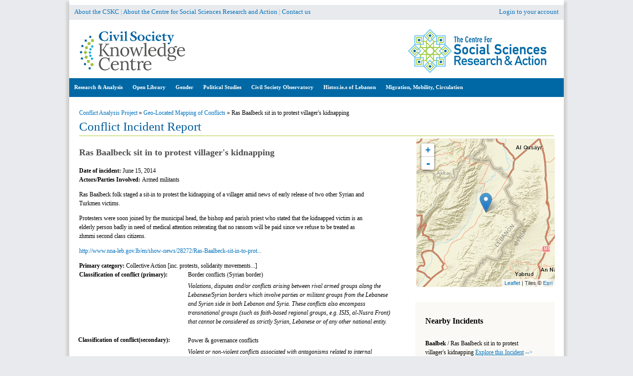

--- FILE ---
content_type: text/html; charset=utf-8
request_url: https://civilsociety-centre.org/sir/ras-baalbeck-sit-protest-villagers-kidnapping
body_size: 11495
content:
<!DOCTYPE html>
<!--[if IEMobile 7]><html class="iem7" ><![endif]-->
<!--[if lte IE 6]><html class="lt-ie9 lt-ie8 lt-ie7" ><![endif]-->
<!--[if (IE 7)&(!IEMobile)]><html class="lt-ie9 lt-ie8" ><![endif]-->
<!--[if IE 8]><html class="lt-ie9" ><![endif]-->
<!--[if (gte IE 9)|(gt IEMobile 7)]><!--><html 
  xmlns:fb="http://ogp.me/ns/fb#"
  xmlns:og="http://ogp.me/ns#"><!--<![endif]-->

<head>
  <script async src="https://www.googletagmanager.com/gtag/js?id=G-DBDJXWR2TS"></script>
  <script>
    window.dataLayer = window.dataLayer || [];
    function gtag(){dataLayer.push(arguments);}
    gtag('js', new Date());
    gtag('config', 'G-DBDJXWR2TS');
  </script>
  <meta http-equiv="Content-Type" content="text/html; charset=utf-8" />

<!-- Shareaholic Content Tags -->
<meta name='shareaholic:site_name' content='Civil Society Knowledge Centre' />
<meta name='shareaholic:language' content='en' />
<meta name='shareaholic:site_id' content='911e268f907cffd8733af55457ca3e9c' />
<meta name='shareaholic:drupal_version' content='7.x-3.31' />
<meta name='shareaholic:url' content='https://civilsociety-centre.org/sir/ras-baalbeck-sit-protest-villagers-kidnapping' />
<meta name='shareaholic:article_published_time' content='2014-08-12T11:18:20+03:00' />
<meta name='shareaholic:article_modified_time' content='2022-10-07T10:19:03+03:00' />
<meta name='shareaholic:article_author_name' content='' />
<meta name='shareaholic:keywords' content='collective action [inc. protests, solidarity movements...], security incidents categories [security], border conflicts (syrian border), classification of conflicts, power &amp; governance conflicts' />
<!-- Shareaholic Content Tags End -->
<link rel='dns-prefetch' href='//k4z6w9b5.stackpathcdn.com' />
<link rel='dns-prefetch' href='//cdn.shareaholic.net' />
<link rel='dns-prefetch' href='//www.shareaholic.net' />
<link rel='dns-prefetch' href='//analytics.shareaholic.com' />
<link rel='dns-prefetch' href='//recs.shareaholic.com' />
<link rel='dns-prefetch' href='//go.shareaholic.com' />
<link rel='dns-prefetch' href='//partner.shareaholic.com' /><!-- Growth powered by Shareaholic - https://www.shareaholic.com -->
<link rel='preload' href='//cdn.shareaholic.net/assets/pub/shareaholic.js' as='script'>
<script data-cfasync='false'>
  //<![CDATA[
    _SHR_SETTINGS = {"endpoints":{"share_counts_url":"https:\/\/civilsociety-centre.org\/shareaholic\/api\/share_counts\/v1"}};
  //]]>
</script>
<script 
  data-cfasync='false'
  src='//cdn.shareaholic.net/assets/pub/shareaholic.js'
  data-shr-siteid='911e268f907cffd8733af55457ca3e9c'
  async >
</script><meta name="description" content="Ras Baalbeck folk staged a sit-in to protest the kidnapping of a villager amid news of early release of two other Syrian and Turkmen victims. Protesters were soon joined by the municipal head, the bishop and parish priest who stated that the kidnapped victim is an elderly person badly in need of medical attention reiterating that no ransom will be paid since we refuse to be" />
<link rel="canonical" href="https://civilsociety-centre.org/sir/ras-baalbeck-sit-protest-villagers-kidnapping" />
<meta name="generator" content="Drupal 7 (https://www.drupal.org)" />
<link rel="shortlink" href="https://civilsociety-centre.org/node/27528" />
<meta property="og:site_name" content="Civil Society Knowledge Centre" />
<meta property="og:type" content="article" />
<meta property="og:title" content="Ras Baalbeck sit in to protest villager&#039;s kidnapping" />
<meta property="og:url" content="https://civilsociety-centre.org/sir/ras-baalbeck-sit-protest-villagers-kidnapping" />
<meta property="og:description" content="Ras Baalbeck folk staged a sit-in to protest the kidnapping of a villager amid news of early release of two other Syrian and Turkmen victims. Protesters were soon joined by the municipal head, the bishop and parish priest who stated that the kidnapped victim is an elderly person badly in need of medical attention reiterating that no ransom will be paid since we refuse to be treated as zhmmi second class citizens. http://www.nna-leb.gov.lb/en/show-news/28272/Ras-Baalbeck-sit-in-to-protest-villager-39-kidnapping" />
<meta property="og:updated_time" content="2022-10-07T10:19:03+03:00" />
<meta name="twitter:card" content="summary" />
<meta name="twitter:url" content="https://civilsociety-centre.org/sir/ras-baalbeck-sit-protest-villagers-kidnapping" />
<meta name="twitter:title" content="Ras Baalbeck sit in to protest villager&#039;s kidnapping" />
<meta name="twitter:description" content="Ras Baalbeck folk staged a sit-in to protest the kidnapping of a villager amid news of early release of two other Syrian and Turkmen victims. Protesters were soon joined by the municipal head, the" />
<meta property="article:published_time" content="2014-08-12T11:18:20+03:00" />
<meta property="article:modified_time" content="2022-10-07T10:19:03+03:00" />
<meta itemprop="name" content="Ras Baalbeck sit in to protest villager&#039;s kidnapping" />
<meta itemprop="description" content="Ras Baalbeck folk staged a sit-in to protest the kidnapping of a villager amid news of early release of two other Syrian and Turkmen victims. Protesters were soon joined by the municipal head, the bishop and parish priest who stated that the kidnapped victim is an elderly person badly in need of medical attention reiterating that no ransom will be paid since we refuse to be treated as zhmmi second class citizens. http://www.nna-leb.gov.lb/en/show-news/28272/Ras-Baalbeck-sit-in-to-protest-villager-39-kidnapping" />
<meta name="dcterms.title" content="Ras Baalbeck sit in to protest villager&#039;s kidnapping" />
<meta name="dcterms.creator" content="Anonymous" />
<meta name="dcterms.description" content="Ras Baalbeck folk staged a sit-in to protest the kidnapping of a villager amid news of early release of two other Syrian and Turkmen victims. Protesters were soon joined by the municipal head, the bishop and parish priest who stated that the kidnapped victim is an elderly person badly in need of medical attention reiterating that no ransom will be paid since we refuse to be treated as zhmmi second class citizens. http://www.nna-leb.gov.lb/en/show-news/28272/Ras-Baalbeck-sit-in-to-protest-villager-39-kidnapping" />
<meta name="dcterms.date" content="2014-08-12T11:18+03:00" />
<meta name="dcterms.type" content="Text" />
<meta name="dcterms.format" content="text/html" />
<meta name="dcterms.identifier" content="https://civilsociety-centre.org/sir/ras-baalbeck-sit-protest-villagers-kidnapping" />
<meta name="dcterms.language" content="en" />
<link rel="shortcut icon" href="https://civilsociety-centre.org/sites/all/themes/cskc/favicon.ico" type="image/vnd.microsoft.icon" />
  <title>Ras Baalbeck sit in to protest villager's kidnapping | Civil Society Knowledge Centre</title>

    <!--[if IEMobile]><meta http-equiv="cleartype" content="on"><![endif]-->

  <style type="text/css" media="all">
@import url("https://civilsociety-centre.org/modules/system/system.base.css?syq2wx");
@import url("https://civilsociety-centre.org/modules/system/system.messages.css?syq2wx");
@import url("https://civilsociety-centre.org/modules/system/system.theme.css?syq2wx");
@import url("https://civilsociety-centre.org/sites/all/modules/addtocopy/addtocopy.css?syq2wx");
</style>
<style type="text/css" media="all">
@import url("https://civilsociety-centre.org/sites/all/modules/beautytips/css/beautytips-ltr.css?syq2wx");
@import url("https://civilsociety-centre.org/sites/all/modules/jquery_update/replace/ui/themes/base/minified/jquery.ui.core.min.css?syq2wx");
@import url("https://civilsociety-centre.org/sites/all/modules/jquery_update/replace/ui/themes/base/minified/jquery.ui.theme.min.css?syq2wx");
</style>
<style type="text/css" media="all">
@import url("https://civilsociety-centre.org/modules/book/book.css?syq2wx");
@import url("https://civilsociety-centre.org/modules/comment/comment.css?syq2wx");
@import url("https://civilsociety-centre.org/sites/all/modules/date/date_api/date.css?syq2wx");
@import url("https://civilsociety-centre.org/sites/all/modules/date/date_popup/themes/datepicker.1.7.css?syq2wx");
@import url("https://civilsociety-centre.org/modules/field/theme/field.css?syq2wx");
@import url("https://civilsociety-centre.org/sites/all/modules/footnotes/footnotes.css?syq2wx");
@import url("https://civilsociety-centre.org/sites/all/modules/geocluster/css/geocluster.css?syq2wx");
@import url("https://civilsociety-centre.org/modules/node/node.css?syq2wx");
@import url("https://civilsociety-centre.org/sites/all/modules/page_load_progress/css/page_load_progress.css?syq2wx");
@import url("https://civilsociety-centre.org/modules/search/search.css?syq2wx");
@import url("https://civilsociety-centre.org/modules/user/user.css?syq2wx");
@import url("https://civilsociety-centre.org/sites/all/modules/youtube/css/youtube.css?syq2wx");
@import url("https://civilsociety-centre.org/sites/all/modules/extlink/css/extlink.css?syq2wx");
@import url("https://civilsociety-centre.org/modules/forum/forum.css?syq2wx");
@import url("https://civilsociety-centre.org/sites/all/modules/views/css/views.css?syq2wx");
@import url("https://civilsociety-centre.org/sites/all/modules/ckeditor/css/ckeditor.css?syq2wx");
</style>
<style type="text/css" media="all">
@import url("https://civilsociety-centre.org/sites/all/modules/blockquote/blockquote.css?syq2wx");
@import url("https://civilsociety-centre.org/sites/all/modules/blockquote/blockquote-neutralise.css?syq2wx");
@import url("https://civilsociety-centre.org/sites/all/modules/colorbox/styles/default/colorbox_style.css?syq2wx");
@import url("https://civilsociety-centre.org/sites/all/modules/ctools/css/ctools.css?syq2wx");
@import url("https://civilsociety-centre.org/sites/all/modules/inline_footnotes/css/inline_footnotes.css?syq2wx");
@import url("https://civilsociety-centre.org/sites/all/modules/lightbox2/css/lightbox.css?syq2wx");
@import url("https://civilsociety-centre.org/sites/all/modules/ctools/css/modal.css?syq2wx");
@import url("https://civilsociety-centre.org/sites/all/modules/modal_forms/css/modal_forms_popup.css?syq2wx");
@import url("https://civilsociety-centre.org/sites/all/modules/panels/css/panels.css?syq2wx");
</style>
<link type="text/css" rel="stylesheet" href="//cdn.jsdelivr.net/qtip2/3.0.2/jquery.qtip.min.css" media="all" />
<style type="text/css" media="all">
@import url("https://civilsociety-centre.org/sites/all/modules/qtip/css/qtip.css?syq2wx");
@import url("https://civilsociety-centre.org/sites/all/modules/video/css/video.css?syq2wx");
@import url("https://civilsociety-centre.org/sites/all/modules/views_charts/views_charts.css?syq2wx");
@import url("https://civilsociety-centre.org/sites/all/modules/biblio/biblio.css?syq2wx");
@import url("https://civilsociety-centre.org/sites/all/modules/panels/plugins/layouts/flexible/flexible.css?syq2wx");
@import url("https://civilsociety-centre.org/sites/all/libraries/leaflet/leaflet.css?syq2wx");
</style>
<style type="text/css" media="all">
@import url("https://civilsociety-centre.org/modules/taxonomy/taxonomy.css?syq2wx");
@import url("https://civilsociety-centre.org/sites/default/files/ctools/css/2d085dd7878e2f6558d87dec9a77c0a1.css?syq2wx");
</style>
<link type="text/css" rel="stylesheet" href="https://cdnjs.cloudflare.com/ajax/libs/font-awesome/4.4.0/css/font-awesome.min.css" media="all" />
<style type="text/css" media="all">
@import url("https://civilsociety-centre.org/sites/all/modules/tb_megamenu/css/bootstrap.css?syq2wx");
@import url("https://civilsociety-centre.org/sites/all/modules/tb_megamenu/css/base.css?syq2wx");
@import url("https://civilsociety-centre.org/sites/all/modules/tb_megamenu/css/default.css?syq2wx");
@import url("https://civilsociety-centre.org/sites/all/modules/tb_megamenu/css/compatibility.css?syq2wx");
</style>
<style type="text/css" media="all">
@import url("https://civilsociety-centre.org/sites/all/themes/cskc/css/normalize.css?syq2wx");
@import url("https://civilsociety-centre.org/sites/all/themes/cskc/css/wireframes.css?syq2wx");
@import url("https://civilsociety-centre.org/sites/all/themes/cskc/css/layouts/fixed-width.css?syq2wx");
@import url("https://civilsociety-centre.org/sites/all/themes/cskc/css/tabs.css?syq2wx");
@import url("https://civilsociety-centre.org/sites/all/themes/cskc/css/pages.css?syq2wx");
@import url("https://civilsociety-centre.org/sites/all/themes/cskc/css/pages-rtl.css?syq2wx");
@import url("https://civilsociety-centre.org/sites/all/themes/cskc/css/blocks.css?syq2wx");
@import url("https://civilsociety-centre.org/sites/all/themes/cskc/css/navigation.css?syq2wx");
@import url("https://civilsociety-centre.org/sites/all/themes/cskc/css/views-styles.css?syq2wx");
@import url("https://civilsociety-centre.org/sites/all/themes/cskc/css/nodes.css?syq2wx");
@import url("https://civilsociety-centre.org/sites/all/themes/cskc/css/comments.css?syq2wx");
@import url("https://civilsociety-centre.org/sites/all/themes/cskc/css/forms.css?syq2wx");
@import url("https://civilsociety-centre.org/sites/all/themes/cskc/css/fields.css?syq2wx");
@import url("https://civilsociety-centre.org/sites/all/themes/cskc/css/print.css?syq2wx");
@import url("https://civilsociety-centre.org/sites/all/themes/cskc/css/ammap.css?syq2wx");
@import url("https://civilsociety-centre.org/sites/all/themes/cskc/css/cssoverride/easymapoverride.css?syq2wx");
</style>
  <script type="text/javascript" src="//ajax.aspnetcdn.com/ajax/jQuery/jquery-1.10.2.min.js"></script>
<script type="text/javascript">
<!--//--><![CDATA[//><!--
window.jQuery || document.write("<script src='/sites/all/modules/jquery_update/replace/jquery/1.10/jquery.min.js'>\x3C/script>")
//--><!]]>
</script>
<script type="text/javascript" src="https://civilsociety-centre.org/misc/jquery-extend-3.4.0.js?v=1.10.2"></script>
<script type="text/javascript" src="https://civilsociety-centre.org/misc/jquery-html-prefilter-3.5.0-backport.js?v=1.10.2"></script>
<script type="text/javascript" src="https://civilsociety-centre.org/misc/jquery.once.js?v=1.2"></script>
<script type="text/javascript" src="https://civilsociety-centre.org/misc/drupal.js?syq2wx"></script>
<script type="text/javascript" src="https://civilsociety-centre.org/sites/all/modules/addtocopy/addtocopy.js?v=1.2"></script>
<script type="text/javascript" src="https://civilsociety-centre.org/sites/all/libraries/addtocopy/addtocopy.js?v=1.2"></script>
<script type="text/javascript" src="//ajax.aspnetcdn.com/ajax/jquery.ui/1.10.2/jquery-ui.min.js"></script>
<script type="text/javascript">
<!--//--><![CDATA[//><!--
window.jQuery.ui || document.write("<script src='/sites/all/modules/jquery_update/replace/ui/ui/minified/jquery-ui.min.js'>\x3C/script>")
//--><!]]>
</script>
<script type="text/javascript" src="https://civilsociety-centre.org/sites/all/modules/jquery_update/replace/ui/external/jquery.cookie.js?v=67fb34f6a866c40d0570"></script>
<script type="text/javascript" src="https://civilsociety-centre.org/sites/all/modules/beautytips/js/jquery.bt.min.js?v=0.9.5-rc1"></script>
<script type="text/javascript" src="https://civilsociety-centre.org/sites/all/modules/beautytips/js/beautytips.min.js?v=7.x-2.x"></script>
<script type="text/javascript" src="https://civilsociety-centre.org/sites/all/modules/jquery_update/replace/misc/jquery.form.min.js?v=2.69"></script>
<script type="text/javascript">
<!--//--><![CDATA[//><!--
L_ROOT_URL = "/sites/all/libraries/leaflet/";
//--><!]]>
</script>
<script type="text/javascript" src="https://civilsociety-centre.org/sites/all/libraries/leaflet/leaflet.js?syq2wx"></script>
<script type="text/javascript" src="https://civilsociety-centre.org/misc/form.js?v=7.72"></script>
<script type="text/javascript" src="https://civilsociety-centre.org/misc/ajax.js?v=7.72"></script>
<script type="text/javascript" src="https://civilsociety-centre.org/sites/all/modules/jquery_update/js/jquery_update.js?v=0.0.1"></script>
<script type="text/javascript" src="https://civilsociety-centre.org/sites/all/modules/authcache/authcache.js?syq2wx"></script>
<script type="text/javascript" src="https://civilsociety-centre.org/sites/all/libraries/colorbox/jquery.colorbox-min.js?syq2wx"></script>
<script type="text/javascript" src="https://civilsociety-centre.org/sites/all/modules/colorbox/js/colorbox.js?syq2wx"></script>
<script type="text/javascript" src="https://civilsociety-centre.org/sites/all/modules/colorbox/styles/default/colorbox_style.js?syq2wx"></script>
<script type="text/javascript" src="https://civilsociety-centre.org/sites/all/modules/colorbox/js/colorbox_load.js?syq2wx"></script>
<script type="text/javascript" src="https://civilsociety-centre.org/sites/all/modules/colorbox/js/colorbox_inline.js?syq2wx"></script>
<script type="text/javascript" src="https://civilsociety-centre.org/sites/all/modules/floating_block/floating_block.js?syq2wx"></script>
<script type="text/javascript" src="https://civilsociety-centre.org/sites/all/modules/iframe/iframe.js?syq2wx"></script>
<script type="text/javascript" src="https://civilsociety-centre.org/sites/all/modules/inline_footnotes/js/inline_footnotes.js?syq2wx"></script>
<script type="text/javascript" src="https://civilsociety-centre.org/sites/all/modules/lightbox2/js/auto_image_handling.js?syq2wx"></script>
<script type="text/javascript" src="https://civilsociety-centre.org/sites/all/modules/lightbox2/js/lightbox.js?syq2wx"></script>
<script type="text/javascript" src="https://civilsociety-centre.org/misc/progress.js?v=7.72"></script>
<script type="text/javascript" src="https://civilsociety-centre.org/sites/all/modules/ctools/js/modal.js?syq2wx"></script>
<script type="text/javascript" src="https://civilsociety-centre.org/sites/all/modules/modal_forms/js/modal_forms_popup.js?syq2wx"></script>
<script type="text/javascript" src="https://civilsociety-centre.org/sites/all/modules/page_load_progress/js/page_load_progress.js?syq2wx"></script>
<script type="text/javascript" src="//cdn.jsdelivr.net/qtip2/3.0.2/jquery.qtip.min.js"></script>
<script type="text/javascript" src="//cdn.jsdelivr.net/imagesloaded/4.1.0/imagesloaded.pkgd.min.js"></script>
<script type="text/javascript" src="https://civilsociety-centre.org/sites/all/modules/video/js/video.js?syq2wx"></script>
<script type="text/javascript" src="https://civilsociety-centre.org/sites/all/modules/views_charts/views_charts.js?syq2wx"></script>
<script type="text/javascript" src="https://civilsociety-centre.org/sites/all/modules/leaflet/leaflet.drupal.js?syq2wx"></script>
<script type="text/javascript">
<!--//--><![CDATA[//><!--
L.Icon.Default.imagePath = "/sites/all/libraries/leaflet/images/";
//--><!]]>
</script>
<script type="text/javascript" src="https://civilsociety-centre.org/sites/all/modules/tb_megamenu/js/tb-megamenu-frontend.js?syq2wx"></script>
<script type="text/javascript" src="https://civilsociety-centre.org/sites/all/modules/tb_megamenu/js/tb-megamenu-touch.js?syq2wx"></script>
<script type="text/javascript" src="https://civilsociety-centre.org/misc/collapse.js?v=7.72"></script>
<script type="text/javascript" src="https://civilsociety-centre.org/sites/all/modules/extlink/js/extlink.js?syq2wx"></script>
<script type="text/javascript" src="https://www.gstatic.com/charts/loader.js"></script>
<script type="text/javascript">
<!--//--><![CDATA[//><!--
jQuery(document).ready(function () { google.charts.load('current', {'packages':['corechart','timeline','orgchart']}); });
//--><!]]>
</script>
<script type="text/javascript" src="https://civilsociety-centre.org/sites/all/modules/qtip/js/qtip.js?syq2wx"></script>
<script type="text/javascript" src="https://civilsociety-centre.org/sites/all/modules/leaflet_more_maps/leaflet_more_maps.js?syq2wx"></script>
<script type="text/javascript" src="https://civilsociety-centre.org/sites/all/themes/cskc/js/script.js?syq2wx"></script>
<script type="text/javascript" src="https://civilsociety-centre.org/sites/all/themes/cskc/js/addlink.js?syq2wx"></script>
<script type="text/javascript">
<!--//--><![CDATA[//><!--
jQuery.extend(Drupal.settings, {"basePath":"\/","pathPrefix":"","ajaxPageState":{"theme":"cskc","theme_token":"dpVn-jLLjJtga0HMMAYuHj_ZlB7USY_ndnrJaSrqW28","jquery_version":"1.10","js":{"\/\/ajax.aspnetcdn.com\/ajax\/jQuery\/jquery-1.10.2.min.js":1,"0":1,"misc\/jquery-extend-3.4.0.js":1,"misc\/jquery-html-prefilter-3.5.0-backport.js":1,"misc\/jquery.once.js":1,"misc\/drupal.js":1,"sites\/all\/modules\/addtocopy\/addtocopy.js":1,"sites\/all\/libraries\/addtocopy\/addtocopy.js":1,"\/\/ajax.aspnetcdn.com\/ajax\/jquery.ui\/1.10.2\/jquery-ui.min.js":1,"1":1,"sites\/all\/modules\/jquery_update\/replace\/ui\/external\/jquery.cookie.js":1,"sites\/all\/modules\/beautytips\/js\/jquery.bt.min.js":1,"sites\/all\/modules\/beautytips\/js\/beautytips.min.js":1,"sites\/all\/modules\/jquery_update\/replace\/misc\/jquery.form.min.js":1,"2":1,"sites\/all\/libraries\/leaflet\/leaflet.js":1,"misc\/form.js":1,"misc\/ajax.js":1,"sites\/all\/modules\/jquery_update\/js\/jquery_update.js":1,"sites\/all\/modules\/authcache\/authcache.js":1,"sites\/all\/libraries\/colorbox\/jquery.colorbox-min.js":1,"sites\/all\/modules\/colorbox\/js\/colorbox.js":1,"sites\/all\/modules\/colorbox\/styles\/default\/colorbox_style.js":1,"sites\/all\/modules\/colorbox\/js\/colorbox_load.js":1,"sites\/all\/modules\/colorbox\/js\/colorbox_inline.js":1,"sites\/all\/modules\/floating_block\/floating_block.js":1,"sites\/all\/modules\/iframe\/iframe.js":1,"sites\/all\/modules\/inline_footnotes\/js\/inline_footnotes.js":1,"sites\/all\/modules\/lightbox2\/js\/auto_image_handling.js":1,"sites\/all\/modules\/lightbox2\/js\/lightbox.js":1,"misc\/progress.js":1,"sites\/all\/modules\/ctools\/js\/modal.js":1,"sites\/all\/modules\/modal_forms\/js\/modal_forms_popup.js":1,"sites\/all\/modules\/page_load_progress\/js\/page_load_progress.js":1,"\/\/cdn.jsdelivr.net\/qtip2\/3.0.2\/jquery.qtip.min.js":1,"\/\/cdn.jsdelivr.net\/imagesloaded\/4.1.0\/imagesloaded.pkgd.min.js":1,"sites\/all\/modules\/video\/js\/video.js":1,"sites\/all\/modules\/views_charts\/views_charts.js":1,"sites\/all\/modules\/leaflet\/leaflet.drupal.js":1,"3":1,"sites\/all\/modules\/tb_megamenu\/js\/tb-megamenu-frontend.js":1,"sites\/all\/modules\/tb_megamenu\/js\/tb-megamenu-touch.js":1,"misc\/collapse.js":1,"sites\/all\/modules\/extlink\/js\/extlink.js":1,"https:\/\/www.gstatic.com\/charts\/loader.js":1,"4":1,"sites\/all\/modules\/qtip\/js\/qtip.js":1,"sites\/all\/modules\/leaflet_more_maps\/leaflet_more_maps.js":1,"sites\/all\/themes\/cskc\/js\/script.js":1,"sites\/all\/themes\/cskc\/js\/addlink.js":1},"css":{"modules\/system\/system.base.css":1,"modules\/system\/system.menus.css":1,"modules\/system\/system.messages.css":1,"modules\/system\/system.theme.css":1,"sites\/all\/modules\/addtocopy\/addtocopy.css":1,"sites\/all\/modules\/beautytips\/css\/beautytips-ltr.css":1,"misc\/ui\/jquery.ui.core.css":1,"misc\/ui\/jquery.ui.theme.css":1,"modules\/book\/book.css":1,"modules\/comment\/comment.css":1,"sites\/all\/modules\/date\/date_api\/date.css":1,"sites\/all\/modules\/date\/date_popup\/themes\/datepicker.1.7.css":1,"modules\/field\/theme\/field.css":1,"sites\/all\/modules\/footnotes\/footnotes.css":1,"sites\/all\/modules\/geocluster\/css\/geocluster.css":1,"modules\/node\/node.css":1,"sites\/all\/modules\/page_load_progress\/css\/page_load_progress.css":1,"modules\/search\/search.css":1,"modules\/user\/user.css":1,"sites\/all\/modules\/youtube\/css\/youtube.css":1,"sites\/all\/modules\/extlink\/css\/extlink.css":1,"modules\/forum\/forum.css":1,"sites\/all\/modules\/views\/css\/views.css":1,"sites\/all\/modules\/ckeditor\/css\/ckeditor.css":1,"sites\/all\/modules\/blockquote\/blockquote.css":1,"sites\/all\/modules\/blockquote\/blockquote-neutralise.css":1,"sites\/all\/modules\/colorbox\/styles\/default\/colorbox_style.css":1,"sites\/all\/modules\/ctools\/css\/ctools.css":1,"sites\/all\/modules\/inline_footnotes\/css\/inline_footnotes.css":1,"sites\/all\/modules\/lightbox2\/css\/lightbox.css":1,"sites\/all\/modules\/ctools\/css\/modal.css":1,"sites\/all\/modules\/modal_forms\/css\/modal_forms_popup.css":1,"sites\/all\/modules\/panels\/css\/panels.css":1,"\/\/cdn.jsdelivr.net\/qtip2\/3.0.2\/jquery.qtip.min.css":1,"sites\/all\/modules\/qtip\/css\/qtip.css":1,"sites\/all\/modules\/video\/css\/video.css":1,"sites\/all\/modules\/views_charts\/views_charts.css":1,"sites\/all\/modules\/biblio\/biblio.css":1,"sites\/all\/modules\/panels\/plugins\/layouts\/flexible\/flexible.css":1,"sites\/all\/libraries\/leaflet\/leaflet.css":1,"sites\/all\/libraries\/leaflet\/leaflet.ie.css":1,"modules\/taxonomy\/taxonomy.css":1,"public:\/\/ctools\/css\/2d085dd7878e2f6558d87dec9a77c0a1.css":1,"https:\/\/cdnjs.cloudflare.com\/ajax\/libs\/font-awesome\/4.4.0\/css\/font-awesome.min.css":1,"sites\/all\/modules\/tb_megamenu\/css\/bootstrap.css":1,"sites\/all\/modules\/tb_megamenu\/css\/base.css":1,"sites\/all\/modules\/tb_megamenu\/css\/default.css":1,"sites\/all\/modules\/tb_megamenu\/css\/compatibility.css":1,"sites\/all\/themes\/cskc\/system.menus.css":1,"sites\/all\/themes\/cskc\/css\/normalize.css":1,"sites\/all\/themes\/cskc\/css\/wireframes.css":1,"sites\/all\/themes\/cskc\/css\/layouts\/fixed-width.css":1,"sites\/all\/themes\/cskc\/css\/page-backgrounds.css":1,"sites\/all\/themes\/cskc\/css\/tabs.css":1,"sites\/all\/themes\/cskc\/css\/pages.css":1,"sites\/all\/themes\/cskc\/css\/pages-rtl.css":1,"sites\/all\/themes\/cskc\/css\/blocks.css":1,"sites\/all\/themes\/cskc\/css\/navigation.css":1,"sites\/all\/themes\/cskc\/css\/views-styles.css":1,"sites\/all\/themes\/cskc\/css\/nodes.css":1,"sites\/all\/themes\/cskc\/css\/comments.css":1,"sites\/all\/themes\/cskc\/css\/forms.css":1,"sites\/all\/themes\/cskc\/css\/fields.css":1,"sites\/all\/themes\/cskc\/css\/print.css":1,"sites\/all\/themes\/cskc\/css\/ammap.css":1,"sites\/all\/themes\/cskc\/css\/cssoverride\/easymapoverride.css":1}},"authcache":{"q":"node\/27528","cp":{"path":"\/","domain":".civilsociety-centre.org","secure":true},"cl":1},"beautytipStyles":{"default":{"fill":"#F7F7F7","padding":8,"strokeStyle":"#B7B7B7","cornerRadius":0,"cssStyles":{"fontFamily":"\u0026quot;lucida grande\u0026quot;,tahoma,verdana,arial,sans-serif","fontSize":"11px"}},"plain":[],"netflix":{"positions":["right","left"],"fill":"#FFF","padding":5,"shadow":true,"shadowBlur":12,"strokeStyle":"#B9090B","spikeLength":50,"spikeGirth":60,"cornerRadius":10,"centerPointY":0.1,"overlap":-8,"cssStyles":{"fontSize":"12px","fontFamily":"arial,helvetica,sans-serif"}},"facebook":{"fill":"#F7F7F7","padding":8,"strokeStyle":"#B7B7B7","cornerRadius":0,"cssStyles":{"fontFamily":"\u0022lucida grande\u0022,tahoma,verdana,arial,sans-serif","fontSize":"11px"}},"transparent":{"fill":"rgba(0, 0, 0, .8)","padding":20,"strokeStyle":"#CC0","strokeWidth":3,"spikeLength":40,"spikeGirth":40,"cornerRadius":40,"cssStyles":{"color":"#FFF","fontWeight":"bold"}},"big-green":{"fill":"#00FF4E","padding":20,"strokeWidth":0,"spikeLength":40,"spikeGirth":40,"cornerRadius":15,"cssStyles":{"fontFamily":"\u0022lucida grande\u0022,tahoma,verdana,arial,sans-serif","fontSize":"14px"}},"google-maps":{"positions":["top","bottom"],"fill":"#FFF","padding":15,"strokeStyle":"#ABABAB","strokeWidth":1,"spikeLength":65,"spikeGirth":40,"cornerRadius":25,"centerPointX":0.9,"cssStyles":[]},"hulu":{"fill":"#F4F4F4","strokeStyle":"#666666","spikeLength":20,"spikeGirth":10,"width":350,"overlap":0,"centerPointY":1,"cornerRadius":0,"cssStyles":{"fontFamily":"\u0022Lucida Grande\u0022,Helvetica,Arial,Verdana,sans-serif","fontSize":"12px","padding":"10px 14px"},"shadow":true,"shadowColor":"rgba(0,0,0,.5)","shadowBlur":8,"shadowOffsetX":4,"shadowOffsetY":4}},"beautytips":{"beautytips_manager_custom_1":{"cssSelect":"span#bt","style":"facebook","trigger":["click","click"],"shrinkToFit":true,"ajaxDisableLink":false,"contentSelector":"$(this).attr(\u0027tooltip\u0027)","list":["trigger","shrinkToFit","contentSelector"]},"beautytips_manager_custom_2":{"cssSelect":"span#btar","style":"facebook","trigger":["click","click"],"shrinkToFit":true,"ajaxDisableLink":false,"contentSelector":"$(this).attr(\u0027tooltip\u0027)","list":["trigger","shrinkToFit","contentSelector"]},"beautytips_manager_custom_3":{"cssSelect":"span#timeline","style":"facebook","trigger":["click","hover"],"shrinkToFit":true,"ajaxDisableLink":false,"animate":{"on":"fadeIn","off":"fadeOut"},"contentSelector":"$(this).attr(\u0027title\u0027)","list":["trigger","shrinkToFit","contentSelector"]}},"colorbox":{"opacity":"0.85","current":"{current} of {total}","previous":"\u00ab Prev","next":"Next \u00bb","close":"Close","maxWidth":"98%","maxHeight":"98%","fixed":true,"mobiledetect":true,"mobiledevicewidth":"480px","specificPagesDefaultValue":"admin*\nimagebrowser*\nimg_assist*\nimce*\nnode\/add\/*\nnode\/*\/edit\nprint\/*\nprintpdf\/*\nsystem\/ajax\nsystem\/ajax\/*"},"floating_block":{"settings":{"#quickset-survey":[],"#block-quicktabs-survey":[]},"minWidth":"0"},"jcarousel":{"ajaxPath":"\/jcarousel\/ajax\/views"},"lightbox2":{"rtl":"0","file_path":"\/(\\w\\w\/)public:\/","default_image":"\/sites\/all\/modules\/lightbox2\/images\/brokenimage.jpg","border_size":10,"font_color":"000","box_color":"fff","top_position":"","overlay_opacity":"0.8","overlay_color":"000","disable_close_click":1,"resize_sequence":0,"resize_speed":400,"fade_in_speed":400,"slide_down_speed":600,"use_alt_layout":0,"disable_resize":1,"disable_zoom":1,"force_show_nav":1,"show_caption":1,"loop_items":1,"node_link_text":"View Image Details","node_link_target":0,"image_count":"Image !current of !total","video_count":"Video !current of !total","page_count":"Page !current of !total","lite_press_x_close":"press \u003Ca href=\u0022#\u0022 onclick=\u0022hideLightbox(); return FALSE;\u0022\u003E\u003Ckbd\u003Ex\u003C\/kbd\u003E\u003C\/a\u003E to close","download_link_text":"","enable_login":false,"enable_contact":false,"keys_close":"c x 27","keys_previous":"p 37","keys_next":"n 39","keys_zoom":"z","keys_play_pause":"32","display_image_size":"original","image_node_sizes":"()","trigger_lightbox_classes":"img.inline,img.image-img_assist_custom","trigger_lightbox_group_classes":"","trigger_slideshow_classes":"","trigger_lightframe_classes":"","trigger_lightframe_group_classes":"","custom_class_handler":0,"custom_trigger_classes":"","disable_for_gallery_lists":1,"disable_for_acidfree_gallery_lists":true,"enable_acidfree_videos":true,"slideshow_interval":5000,"slideshow_automatic_start":true,"slideshow_automatic_exit":true,"show_play_pause":true,"pause_on_next_click":false,"pause_on_previous_click":true,"loop_slides":false,"iframe_width":600,"iframe_height":400,"iframe_border":1,"enable_video":0,"useragent":"Mozilla\/5.0 (Macintosh; Intel Mac OS X 10_15_7) AppleWebKit\/537.36 (KHTML, like Gecko) Chrome\/131.0.0.0 Safari\/537.36; ClaudeBot\/1.0; +claudebot@anthropic.com)"},"CToolsModal":{"loadingText":"Loading...","closeText":"Close Window","closeImage":"\u003Cimg src=\u0022https:\/\/civilsociety-centre.org\/sites\/all\/modules\/ctools\/images\/icon-close-window.png\u0022 alt=\u0022Close window\u0022 title=\u0022Close window\u0022 \/\u003E","throbber":"\u003Cimg src=\u0022https:\/\/civilsociety-centre.org\/sites\/all\/modules\/ctools\/images\/throbber.gif\u0022 alt=\u0022Loading\u0022 title=\u0022Loading...\u0022 \/\u003E"},"modal-popup-small":{"modalSize":{"type":"fixed","width":300,"height":300},"modalOptions":{"opacity":0.85,"background":"#000"},"animation":"fadeIn","modalTheme":"ModalFormsPopup","throbber":"\u003Cimg src=\u0022https:\/\/civilsociety-centre.org\/sites\/all\/modules\/modal_forms\/images\/loading_animation.gif\u0022 alt=\u0022Loading...\u0022 title=\u0022Loading\u0022 \/\u003E","closeText":"Close"},"modal-popup-medium":{"modalSize":{"type":"fixed","width":550,"height":450},"modalOptions":{"opacity":0.85,"background":"#000"},"animation":"fadeIn","modalTheme":"ModalFormsPopup","throbber":"\u003Cimg src=\u0022https:\/\/civilsociety-centre.org\/sites\/all\/modules\/modal_forms\/images\/loading_animation.gif\u0022 alt=\u0022Loading...\u0022 title=\u0022Loading\u0022 \/\u003E","closeText":"Close"},"modal-popup-large":{"modalSize":{"type":"scale","width":0.8,"height":0.8},"modalOptions":{"opacity":0.85,"background":"#000"},"animation":"fadeIn","modalTheme":"ModalFormsPopup","throbber":"\u003Cimg src=\u0022https:\/\/civilsociety-centre.org\/sites\/all\/modules\/modal_forms\/images\/loading_animation.gif\u0022 alt=\u0022Loading...\u0022 title=\u0022Loading\u0022 \/\u003E","closeText":"Close"},"page_load_progress":{"delay":"10","elements":".form-submit .ip-geoloc-map-of-view-hrv_syrian_refugees-page-c934e1a2a8f8b7754d800a3fc708fd6f"},"instances":"{\u0022default\u0022:{\u0022content\u0022:{\u0022button\u0022:\u0022x\u0022,\u0022text\u0022:\u0022\u0022},\u0022style\u0022:{\u0022tip\u0022:false,\u0022classes\u0022:\u0022qtip-bootstrap qtip-rounded\u0022},\u0022position\u0022:{\u0022at\u0022:\u0022bottom right\u0022,\u0022adjust\u0022:{\u0022method\u0022:\u0022\u0022},\u0022my\u0022:\u0022top left\u0022,\u0022viewport\u0022:false},\u0022show\u0022:{\u0022event\u0022:\u0022click \u0022},\u0022hide\u0022:{\u0022event\u0022:\u0022click \u0022,\u0022fixed\u0022:1}},\u0022timeline\u0022:{\u0022content\u0022:{\u0022text\u0022:\u0022\u0022},\u0022style\u0022:{\u0022tip\u0022:false,\u0022classes\u0022:\u0022qtip-bootstrap qtip-rounded\u0022},\u0022position\u0022:{\u0022at\u0022:\u0022bottom right\u0022,\u0022adjust\u0022:{\u0022method\u0022:\u0022\u0022},\u0022my\u0022:\u0022top left\u0022,\u0022viewport\u0022:false},\u0022show\u0022:{\u0022event\u0022:\u0022mouseenter \u0022},\u0022hide\u0022:{\u0022event\u0022:\u0022mouseleave \u0022}}}","qtipDebug":"{\u0022leaveElement\u0022:0}","facetapi":{"view_args":{"related_locations_security_:block":["27528","27528","27528"],"related_incidents_security_:block_2":["27528","27528"],"related_incidents_security_:block_1":["27528"]},"exposed_input":{"related_locations_security_:block":[],"related_incidents_security_:block_2":[],"related_incidents_security_:block_1":[]},"view_path":{"related_locations_security_:block":null,"related_incidents_security_:block_2":null,"related_incidents_security_:block_1":null},"view_dom_id":{"related_locations_security_:block":"6b5010ece03519824877e1494299405f","related_incidents_security_:block_2":"879180aad8b0d3aab6919b6e8d156df6","related_incidents_security_:block_1":"00890f93179f2f0237fd5868b21e542c"}},"leaflet":[{"mapId":"ip-geoloc-map-of-view-related_locations_security_-block-93e5db2595ce4d1da6b8095b499dfe89","map":{"label":"Esri World Street Map (zoom 0..19)","description":"Esri World Street Map (zoom 0..19)","settings":{"attributionControl":true,"closePopupOnClick":true,"doubleClickZoom":true,"dragging":true,"fadeAnimation":true,"layerControl":false,"maxZoom":16,"minZoom":0,"scrollWheelZoom":false,"touchZoom":true,"trackResize":true,"zoomAnimation":true,"zoomControl":true,"zoom":9,"revertLastMarkerOnMapOut":false,"maxClusterRadius":0,"zoomIndicator":false,"zoomOnClick":0,"resetControl":false,"clusterControl":false,"scaleControl":false,"openBalloonsOnHover":false,"gotoContentOnClick":false},"layers":{"layer":{"urlTemplate":"\/\/services.arcgisonline.com\/ArcGIS\/rest\/services\/World_Street_Map\/MapServer\/tile\/{z}\/{y}\/{x}.png","options":{"attribution":"Tiles \u0026copy; \u003Ca target=\u0022attr\u0022 href=\u0022http:\/\/esri.com\u0022\u003EEsri\u003C\/a\u003E"}}}},"features":[{"type":"point","lat":34.2591,"lon":36.4194,"popup":"Ras Baalbek","cssClass":"tag-inside-marker"}]}],"better_exposed_filters":{"views":{"related_locations_security_":{"displays":{"block":{"filters":[]}}},"related_incidents_security_":{"displays":{"block_2":{"filters":[]},"block_1":{"filters":[]}}}}},"addtocopy":{"selector":"#content","minlen":"25","htmlcopytxt":"\u003Cbr\u003ERead More at: \u003Ca href=\u0022[link]\u0022\u003E[link]\u003C\/a\u003E Copyrights \u0026copy; 2025 Lebanon Support. All rights reserved.\u003Cbr\u003E","addcopyfirst":"0"},"extlink":{"extTarget":"_blank","extClass":0,"extLabel":"(link is external)","extImgClass":0,"extIconPlacement":"append","extSubdomains":1,"extExclude":"","extInclude":"","extCssExclude":".service-links-facebook-like, .fb_iframe_widget, .twitter-share-button, .service-links-twitter-widget, .IN-widget, .PIN_1395671370193_pin_it_button_20, .PIN_1395671370193_pin_it_button_en_20_gray, .PIN_1395671370193_pin_it_button_inline_20, .PIN_1395671370193_pin_it_beside_20, .PIN_1395671370193_hidden, .service-links-technorati-favorite","extCssExplicit":"","extAlert":0,"extAlertText":"This link will take you to an external web site. We are not responsible for their content.","mailtoClass":"mailto","mailtoLabel":"(link sends e-mail)","extUseFontAwesome":false}});
//--><!]]>
</script>
  </head>
<body class="html not-front not-logged-in no-sidebars page-node page-node- page-node-27528 node-type-security-incident-report i18n-en section-sir" >
      
<div id="page-wrapper"><div id="page">

  <div id="header"><div class="section clearfix">

    
    
    
      <div class="region region-header">
    <div id="block-block-13" class="block block-block first odd">

      
  <div class="content">
    <div id="top-menu">
<div id="top-left"><a href="http://civilsociety-centre.org/page/about-cskc">About the CSKC</a> | <a href="http://civilsociety-centre.org/page/about-lebanon-support">About the Centre for Social Sciences Research and Action</a> | <a href="http://civilsociety-centre.org/contact">Contact us</a></div>
<div id="top-right"><a href="http://civilsociety-centre.org/user">Login to your account</a></div>
</div>
  </div>

</div><!-- /.block -->
<div id="block-block-7" class="block block-block last even">

      
  <div class="content">
    <p><a href="https://civilsociety-centre.org" target="_self"><img alt="cskc_logo_final.png" src="/sites/default/files/cskc_logo_final.png" style="float:left; height:90px" /></a><a href="https://socialsciences-centre.org/" target="_blank"><img alt="" src="/sites/default/files/TheCeSSRA-logo-tp-bg-280x90.png" style="float:right; height:106px; margin-left:15px; margin-right:15px; height:90px" /></a>  </p>
  </div>

</div><!-- /.block -->
  </div><!-- /.region -->

  </div></div><!-- /.section, /#header -->

  <div id="main-wrapper"><div id="main" class="clearfix with-navigation">

    <div id="content" class="column"><div class="section">
            <h2 class="element-invisible">You are here</h2><div class="breadcrumb"><span class="inline odd first"><a href="/cap">Conflict Analysis Project</a></span> <span class="delimiter">»</span> <span class="inline even"><a href="/cap/map">Geo-Located Mapping of Conflicts</a></span> <span class="delimiter">»</span> <span class="inline odd last">Ras Baalbeck sit in to protest villager&#039;s kidnapping</span></div>      <a id="main-content"></a>
                    <h1 class="title" id="page-title">Conflict Incident Report</h1>
                                            <div class="region region-content">
    <div id="block-system-main" class="block block-system first last odd">

      
  <div class="content">
    <div class="panel-flexible panels-flexible-6 clearfix" id="security-report">
<div class="panel-flexible-inside panels-flexible-6-inside">
<div class="panels-flexible-row panels-flexible-row-6-main-row panels-flexible-row-first clearfix">
  <div class="inside panels-flexible-row-inside panels-flexible-row-6-main-row-inside panels-flexible-row-inside-first clearfix">
<div class="panels-flexible-region panels-flexible-region-6-content panels-flexible-region-first ">
  <div class="inside panels-flexible-region-inside panels-flexible-region-6-content-inside panels-flexible-region-inside-first">
<div class="panel-pane pane-node-content"  id="security-report-node" >
  
        <h2 class="pane-title">
      Ras Baalbeck sit in to protest villager's kidnapping    </h2>
    
  
  <div class="pane-content">
    <div  class="ds-1col node node-security-incident-report view-mode-full clearfix">

  
  <div class="field field-name-field-date-of-incident field-type-datetime field-label-inline clearfix"><div class="field-label">Date of incident:&nbsp;</div><div class="field-items"><div class="field-item even"><span class="date-display-single">June 15, 2014</span></div></div></div><div class="field field-name-field-actors-parties-involved field-type-entityreference field-label-inline clearfix"><div class="field-label">Actors/Parties Involved:&nbsp;</div><div class="field-items"><div class="field-item even">Armed militants</div></div></div><div class="hrms-body"><p>Ras Baalbeck folk staged a sit-in to protest the kidnapping of a villager amid news of early release of two other Syrian and Turkmen victims. </p>
<p>Protesters were soon joined by the municipal head, the bishop and parish priest who stated that the kidnapped victim is an elderly person badly in need of medical attention reiterating that no ransom will be paid since we refuse to be treated as zhmmi second class citizens. </p>
<p><a href="http://www.nna-leb.gov.lb/en/show-news/28272/Ras-Baalbeck-sit-in-to-protest-villager-39-kidnapping">http://www.nna-leb.gov.lb/en/show-news/28272/Ras-Baalbeck-sit-in-to-prot...</a></p>
</div><div class="field field-name-field-primary-category field-type-taxonomy-term-reference field-label-inline clearfix"><div class="field-label">Primary category:&nbsp;</div><div class="field-items"><div class="field-item even">Collective Action [inc. protests, solidarity movements...]</div></div></div><div class="field field-name-field-classification-of-conflict field-type-taxonomy-term-reference field-label-inline clearfix"><div class="field-label">Classification of conflict (primary):&nbsp;</div><div class="field-items"><div class="field-item even"><div  class="ds-1col taxonomy-term vocabulary-sources-of-conflict view-mode-full clearfix">

  
  <div class="term-title">Border conflicts (Syrian border)</div><div class="taxonomy-term-description"><div id="terms-desc">Violations, disputes and/or conflicts arising between rival armed groups along the Lebanese/Syrian borders which involve parties or militant groups from the Lebanese and Syrian side in both Lebanon and Syria. These conflicts also encompass transnational groups (such as faith-based regional groups, e.g. ISIS, al-Nusra Front) that cannot be considered as strictly Syrian, Lebanese or of any other national entity.</div>
</div></div>

</div></div></div><div id="class_seco_label">Classification of conflict(secondary):</div><div  class="ds-1col taxonomy-term vocabulary-sources-of-conflict view-mode-full clearfix">

  
  <div class="term-title">Power &amp; governance conflicts</div><div class="taxonomy-term-description"><div id="terms-desc">Violent or non-violent conflicts associated with antagonisms related to internal political tensions between local and/or national groups and parties. These tensions may be encouraged by internal, regional and international parties. Such conflicts are characterized by their defiance and/or opposition to central State power and governance.</div>
</div></div>

</div>

  </div>

  
  </div>
<div class="panel-separator"></div><div class="panel-pane pane-custom pane-1"  >
  
      
  
  <div class="pane-content">
    <div id="back_to_map"><a href="/cap/map">Back to map</a></div>
  </div>

  
  </div>
  </div>
</div>
<div class="panels-flexible-region panels-flexible-region-6-center panels-flexible-region-last">
  <div class="inside panels-flexible-region-inside panels-flexible-region-6-center-inside panels-flexible-region-inside-last">
<div class="panel-pane pane-views pane-related-locations-security"  id="ip_geoloc_map2" >
  
      
  
  <div class="pane-content">
    <div class="view view-related-locations-security- view-id-related_locations_security_ view-display-id-block view-dom-id-6b5010ece03519824877e1494299405f">
        
  
  
      <div class="view-content">
      <div class="ip-geoloc-map leaflet-view mapmarkers">
  <div id="ip-geoloc-map-of-view-related_locations_security_-block-93e5db2595ce4d1da6b8095b499dfe89"  style="height:300px"></div>
</div>
    </div>
  
  
  
  
  
  
</div>  </div>

  
  </div>
<div class="panel-separator"></div><div class="panel-pane pane-views pane-related-incidents-security"  >
  
      
  
  <div class="pane-content">
    <div class="view view-related-incidents-security- view-id-related_incidents_security_ view-display-id-block_2 view-dom-id-879180aad8b0d3aab6919b6e8d156df6">
            <div class="view-header">
      <div id="near_title">Nearby Incidents </div>    </div>
  
  
  
      <div class="view-content">
        <div class="views-row views-row-1 views-row-odd views-row-first">
      
  <div class="views-field views-field-nothing">        <span class="field-content"><div id="nearby_block">
<div id="near_caza"><b>Baalbek</b> / Ras Baalbeck sit in to protest villager&#039;s kidnapping
<div id="near_inc_more"><a href=/sir/ras-baalbeck-sit-protest-villagers-kidnapping><u>Explore this Incident</u> --></a></div>
</div></div></span>  </div>  </div>
  <div class="views-row views-row-2 views-row-even">
      
  <div class="views-field views-field-nothing">        <span class="field-content"><div id="nearby_block">
<div id="near_caza"><b>Baalbek</b> / Four Hezbollah fighters killed near border village
<div id="near_inc_more"><a href=/sir/four-hezbollah-fighters-killed-near-border-village><u>Explore this Incident</u> --></a></div>
</div></div></span>  </div>  </div>
  <div class="views-row views-row-3 views-row-odd">
      
  <div class="views-field views-field-nothing">        <span class="field-content"><div id="nearby_block">
<div id="near_caza"><b>Baalbek</b> / Six army soldiers killed, two injured in ambush in Ras Baalbeck
<div id="near_inc_more"><a href=/sir/six-army-soldiers-killed-two-injured-ambush-ras-baalbeck><u>Explore this Incident</u> --></a></div>
</div></div></span>  </div>  </div>
  <div class="views-row views-row-4 views-row-even">
      
  <div class="views-field views-field-nothing">        <span class="field-content"><div id="nearby_block">
<div id="near_caza"><b>Baalbek</b> / Army shells armed men&#039;s positions in Ras Baalbeck
<div id="near_inc_more"><a href=/sir/army-shells-armed-mens-positions-ras-baalbeck><u>Explore this Incident</u> --></a></div>
</div></div></span>  </div>  </div>
  <div class="views-row views-row-5 views-row-odd views-row-last">
      
  <div class="views-field views-field-nothing">        <span class="field-content"><div id="nearby_block">
<div id="near_caza"><b>Baalbek</b> / Army combs Ras Baalbek outskirts
<div id="near_inc_more"><a href=/sir/army-combs-ras-baalbek-outskirts><u>Explore this Incident</u> --></a></div>
</div></div></span>  </div>  </div>
    </div>
  
  
  
  
  
  
</div>  </div>

  
  </div>
  </div>
</div>
  </div>
</div>
<div class="panels-flexible-row panels-flexible-row-6-1 clearfix ">
  <div class="inside panels-flexible-row-inside panels-flexible-row-6-1-inside clearfix">
<div class="panels-flexible-region panels-flexible-region-6-back panels-flexible-region-first ">
  <div class="inside panels-flexible-region-inside panels-flexible-region-6-back-inside panels-flexible-region-inside-first">
  </div>
</div>
<div class="panels-flexible-region panels-flexible-region-6-right panels-flexible-region-last ">
  <div class="inside panels-flexible-region-inside panels-flexible-region-6-right-inside panels-flexible-region-inside-last">
  </div>
</div>
  </div>
</div>
<div class="panels-flexible-row panels-flexible-row-6-2 panels-flexible-row-last clearfix ">
  <div class="inside panels-flexible-row-inside panels-flexible-row-6-2-inside panels-flexible-row-inside-last clearfix">
<div class="panels-flexible-region panels-flexible-region-6-related_incidents panels-flexible-region-first ">
  <div class="inside panels-flexible-region-inside panels-flexible-region-6-related_incidents-inside panels-flexible-region-inside-first">
  </div>
</div>
<div class="panels-flexible-region panels-flexible-region-6-related_incidents_ panels-flexible-region-last ">
  <div class="inside panels-flexible-region-inside panels-flexible-region-6-related_incidents_-inside panels-flexible-region-inside-last">
  </div>
</div>
  </div>
</div>
</div>
</div>
  </div>

</div><!-- /.block -->
  </div><!-- /.region -->
          </div></div><!-- /.section, /#content -->

          <div id="navigation"><div class="section clearfix">

        
          <div class="region region-navigation">
    <div id="block-tb-megamenu-main-menu" class="block block-tb-megamenu first last odd">

      
  <div class="content">
    <div  class="tb-megamenu tb-megamenu-main-menu">
      <button data-target=".nav-collapse" data-toggle="collapse" class="btn btn-navbar tb-megamenu-button" type="button">
      <i class="fa fa-reorder"></i>
    </button>
    <div class="nav-collapse  always-show">
    <ul  class="tb-megamenu-nav nav level-0 items-13">
  <li  data-id="428" data-level="1" data-type="menu_item" data-class="" data-xicon="" data-caption="" data-alignsub="" data-group="0" data-hidewcol="0" data-hidesub="0" class="tb-megamenu-item level-1 mega">
  <a href="https://civilsociety-centre.org/rac"  title="Research &amp; Analysis">
        
    Research & Analysis          </a>
  </li>

<li  data-id="429" data-level="1" data-type="menu_item" data-class="" data-xicon="" data-caption="" data-alignsub="" data-group="0" data-hidewcol="0" data-hidesub="0" class="tb-megamenu-item level-1 mega">
  <a href="https://civilsociety-centre.org/olp"  title="Open Library">
        
    Open Library          </a>
  </li>

<li  data-id="2515" data-level="1" data-type="menu_item" data-class="" data-xicon="" data-caption="" data-alignsub="" data-group="0" data-hidewcol="0" data-hidesub="0" class="tb-megamenu-item level-1 mega">
  <a href="https://civilsociety-centre.org/gen"  title="Gender">
        
    Gender          </a>
  </li>

<li  data-id="4348" data-level="1" data-type="menu_item" data-class="" data-xicon="" data-caption="" data-alignsub="" data-group="0" data-hidewcol="0" data-hidesub="0" class="tb-megamenu-item level-1 mega">
  <a href="https://civilsociety-centre.org/cap"  title="Political Studies">
        
    Political Studies          </a>
  </li>

<li  data-id="3411" data-level="1" data-type="menu_item" data-class="" data-xicon="" data-caption="" data-alignsub="" data-group="0" data-hidewcol="0" data-hidesub="0" class="tb-megamenu-item level-1 mega">
  <a href="https://civilsociety-centre.org/hum"  title="Civil Society Observatory">
        
    Civil Society Observatory          </a>
  </li>

<li  data-id="4349" data-level="1" data-type="menu_item" data-class="" data-xicon="" data-caption="" data-alignsub="" data-group="0" data-hidewcol="0" data-hidesub="0" class="tb-megamenu-item level-1 mega">
  <a href="https://civilsociety-centre.org/hist"  title="Histor.ie.s of Lebanon">
        
    Histor.ie.s of Lebanon          </a>
  </li>

<li  data-id="5512" data-level="1" data-type="menu_item" data-class="" data-xicon="" data-caption="" data-alignsub="" data-group="0" data-hidewcol="0" data-hidesub="0" class="tb-megamenu-item level-1 mega">
  <a href="/mig"  title="Migration, Mobility, Circulation">
        
    Migration, Mobility, Circulation          </a>
  </li>
</ul>
      </div>
  </div>
  </div>

</div><!-- /.block -->
  </div><!-- /.region -->

      </div></div><!-- /.section, /#navigation -->
    
    
    
  </div></div><!-- /#main, /#main-wrapper -->

    <div class="region region-footer">
    <div id="block-block-12" class="block block-block first last odd">

      
  <div class="content">
    <div id="footer-block">
<p>All copyright are reserved under The Centre for Social Sciences Research &amp; Action / Lebanon support © 2025.</p>
<p>The Centre for Social Sciences Research &amp; Action is registered in Cyprus as a non-profit Limited Liability Company under registration number HE421100.<br />
By virtue of an MOA, Lebanon Support (registered in Lebanon under number 168) implements all activities and projects in Lebanon under the name of Centre for Social Sciences Research &amp; Action.<br />
  </p>
<div id="subscribe-ls-survey"><a href="https://civilsociety-centre.org/modal_forms/nojs/webform/39910" onclick="ga('send', 'event', 'Survey', 'Click', 'ImprovePlat');" style="color: white;">Help us improve our platform</a></div>
<div id="subscribe-ls"><a target="_blank" href="https://socialsciences-centre.org/subscribe" style="color: white;">Subscribe to The Centre For Social Sciences Research and Action's newsletter</a></div>
<div><em>
<div id="terms-conditions"><a href="https://civilsociety-centre.org/page/terms-and-conditions" target="_blank">Terms and Conditions</a></div>
<p></p></em></div>
</div>
  </div>

</div><!-- /.block -->
  </div><!-- /.region -->

</div></div><!-- /#page, /#page-wrapper -->

  </body>
</html>
